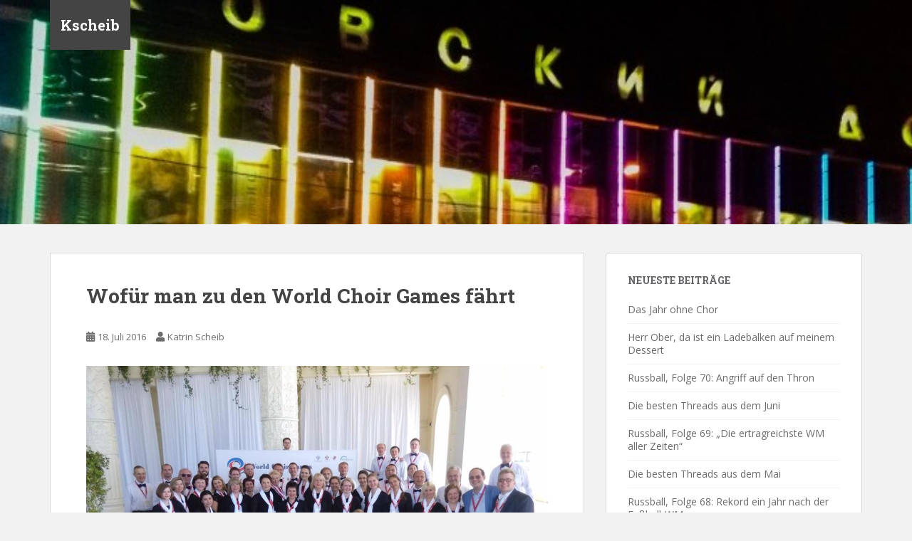

--- FILE ---
content_type: text/html; charset=UTF-8
request_url: http://kscheib.de/wofuer-man-zu-den-world-choir-games-faehrt/
body_size: 20001
content:
<!doctype html>
	<!--[if !IE]>
	<html class="no-js non-ie" lang="de-DE" xmlns:og="http://ogp.me/ns#" xmlns:fb="http://ogp.me/ns/fb#"> <![endif]-->
	<!--[if IE 7 ]>
	<html class="no-js ie7" lang="de-DE" xmlns:og="http://ogp.me/ns#" xmlns:fb="http://ogp.me/ns/fb#"> <![endif]-->
	<!--[if IE 8 ]>
	<html class="no-js ie8" lang="de-DE" xmlns:og="http://ogp.me/ns#" xmlns:fb="http://ogp.me/ns/fb#"> <![endif]-->
	<!--[if IE 9 ]>
	<html class="no-js ie9" lang="de-DE" xmlns:og="http://ogp.me/ns#" xmlns:fb="http://ogp.me/ns/fb#"> <![endif]-->
	<!--[if gt IE 9]><!-->
<html class="no-js" lang="de-DE" xmlns:og="http://ogp.me/ns#" xmlns:fb="http://ogp.me/ns/fb#"> <!--<![endif]-->
<head>
<meta charset="UTF-8">
<meta http-equiv="X-UA-Compatible" content="IE=edge,chrome=1">
<meta name="viewport" content="width=device-width, initial-scale=1">
<link rel="profile" href="http://gmpg.org/xfn/11">
<link rel="pingback" href="http://kscheib.de/xmlrpc.php">

<!-- favicon -->


<!--[if IE]><![endif]-->


<script type="text/javascript">
var TB_pluginPath = 'http://kscheib.de/wp-content/plugins/tweet-blender', TB_C_pluginPath = 'http://kscheib.de/wp-content/plugins/tweet-blender-charts';
var TB_config = {
'widget_show_photos':false,
'widget_show_source':false,
'widget_show_header':false,
'general_link_screen_names':true,
'general_link_hash_tags':true,
'general_link_urls':true,
'widget_check_sources':false,
'widget_show_user':false,
'general_timestamp_format':false,
'general_seo_tweets_googleoff':false,
'general_seo_footer_googleoff':false,
'widget_show_reply_link':false,
'widget_show_follow_link':false,
'archive_show_user':false,
'archive_show_photos':false,
'archive_show_source':false,
'archive_tweets_num':'10',
'archive_is_disabled':false,
'archive_show_reply_link':false,
'archive_show_follow_link':false,
'archive_auto_page':true,
'archive_keep_tweets':'0',
'advanced_reroute_on':false,
'advanced_show_limit_msg':false,
'advanced_disable_cache':false,
'advanced_reroute_type':false,
'advanced_no_search_api':false,
'filter_lang':' ',
'filter_hide_mentions':false,
'filter_hide_replies':false,
'filter_location_name':false,
'filter_location_dist':false,
'filter_location_dist_units':false,
'filter_bad_strings':false,
'filter_limit_per_source':false,
'filter_limit_per_source_time':'0',
'filter_hide_same_text':true,
'filter_hide_not_replies':false,
'widget_show_refresh':false,
'archive_show_source_selector':false,
'filter_hide_retweets':false,
'rate_limit_data':'Array',
'default_view_more_url':'http://kscheib.de/tweets-archive/',
'ajax_url':'http://kscheib.de/wp-admin/admin-ajax.php'
}</script>

	<!-- This site is optimized with the Yoast SEO plugin v15.5 - https://yoast.com/wordpress/plugins/seo/ -->
	<title>Wofür man zu den World Choir Games fährt - Kscheib</title>
	<meta name="description" content="Warum fährt man zu den World Choir Games? Nicht unbedingt für den Wettbewerb der Chöre aus aller Welt, sondern eher für diese Momente." />
	<meta name="robots" content="index, follow, max-snippet:-1, max-image-preview:large, max-video-preview:-1" />
	<link rel="canonical" href="http://kscheib.de/wofuer-man-zu-den-world-choir-games-faehrt/" />
	<meta name="twitter:label1" content="Verfasst von">
	<meta name="twitter:data1" content="Katrin Scheib">
	<meta name="twitter:label2" content="Geschätzte Lesezeit">
	<meta name="twitter:data2" content="2 Minuten">
	<script type="application/ld+json" class="yoast-schema-graph">{"@context":"https://schema.org","@graph":[{"@type":"WebSite","@id":"http://kscheib.de/#website","url":"http://kscheib.de/","name":"Kscheib","description":"Das Blog von Katrin Scheib","potentialAction":[{"@type":"SearchAction","target":"http://kscheib.de/?s={search_term_string}","query-input":"required name=search_term_string"}],"inLanguage":"de-DE"},{"@type":"ImageObject","@id":"http://kscheib.de/wofuer-man-zu-den-world-choir-games-faehrt/#primaryimage","inLanguage":"de-DE","url":"http://kscheib.de/wp-content/uploads/2016/07/Sochi-Chorolympiade-2016.jpg","width":960,"height":710},{"@type":"WebPage","@id":"http://kscheib.de/wofuer-man-zu-den-world-choir-games-faehrt/#webpage","url":"http://kscheib.de/wofuer-man-zu-den-world-choir-games-faehrt/","name":"Wof\u00fcr man zu den World Choir Games f\u00e4hrt - Kscheib","isPartOf":{"@id":"http://kscheib.de/#website"},"primaryImageOfPage":{"@id":"http://kscheib.de/wofuer-man-zu-den-world-choir-games-faehrt/#primaryimage"},"datePublished":"2016-07-18T14:11:24+00:00","dateModified":"2016-07-18T17:08:31+00:00","author":{"@id":"http://kscheib.de/#/schema/person/dc79d34aa85858ae2c7f69dc8675cded"},"description":"Warum f\u00e4hrt man zu den World Choir Games? Nicht unbedingt f\u00fcr den Wettbewerb der Ch\u00f6re aus aller Welt, sondern eher f\u00fcr diese Momente.","inLanguage":"de-DE","potentialAction":[{"@type":"ReadAction","target":["http://kscheib.de/wofuer-man-zu-den-world-choir-games-faehrt/"]}]},{"@type":"Person","@id":"http://kscheib.de/#/schema/person/dc79d34aa85858ae2c7f69dc8675cded","name":"Katrin Scheib","image":{"@type":"ImageObject","@id":"http://kscheib.de/#personlogo","inLanguage":"de-DE","url":"http://2.gravatar.com/avatar/8428cd02f125a638410acedef87ddfe6?s=96&d=mm&r=g","caption":"Katrin Scheib"},"sameAs":["http://www.kscheib.de","https://twitter.com/kscheib"]}]}</script>
	<!-- / Yoast SEO plugin. -->


<link rel='dns-prefetch' href='//secure.gravatar.com' />
<link rel='dns-prefetch' href='//fonts.googleapis.com' />
<link rel='dns-prefetch' href='//s.w.org' />
<link rel='dns-prefetch' href='//v0.wordpress.com' />
<link rel="alternate" type="application/rss+xml" title="Kscheib &raquo; Feed" href="http://kscheib.de/feed/" />
<link rel="alternate" type="application/rss+xml" title="Kscheib &raquo; Kommentar-Feed" href="http://kscheib.de/comments/feed/" />
<link rel="alternate" type="application/rss+xml" title="Kscheib &raquo; Wofür man zu den World Choir Games fährt Kommentar-Feed" href="http://kscheib.de/wofuer-man-zu-den-world-choir-games-faehrt/feed/" />
		<script type="text/javascript">
			window._wpemojiSettings = {"baseUrl":"https:\/\/s.w.org\/images\/core\/emoji\/13.0.1\/72x72\/","ext":".png","svgUrl":"https:\/\/s.w.org\/images\/core\/emoji\/13.0.1\/svg\/","svgExt":".svg","source":{"concatemoji":"http:\/\/kscheib.de\/wp-includes\/js\/wp-emoji-release.min.js?ver=5.6.13"}};
			!function(e,a,t){var n,r,o,i=a.createElement("canvas"),p=i.getContext&&i.getContext("2d");function s(e,t){var a=String.fromCharCode;p.clearRect(0,0,i.width,i.height),p.fillText(a.apply(this,e),0,0);e=i.toDataURL();return p.clearRect(0,0,i.width,i.height),p.fillText(a.apply(this,t),0,0),e===i.toDataURL()}function c(e){var t=a.createElement("script");t.src=e,t.defer=t.type="text/javascript",a.getElementsByTagName("head")[0].appendChild(t)}for(o=Array("flag","emoji"),t.supports={everything:!0,everythingExceptFlag:!0},r=0;r<o.length;r++)t.supports[o[r]]=function(e){if(!p||!p.fillText)return!1;switch(p.textBaseline="top",p.font="600 32px Arial",e){case"flag":return s([127987,65039,8205,9895,65039],[127987,65039,8203,9895,65039])?!1:!s([55356,56826,55356,56819],[55356,56826,8203,55356,56819])&&!s([55356,57332,56128,56423,56128,56418,56128,56421,56128,56430,56128,56423,56128,56447],[55356,57332,8203,56128,56423,8203,56128,56418,8203,56128,56421,8203,56128,56430,8203,56128,56423,8203,56128,56447]);case"emoji":return!s([55357,56424,8205,55356,57212],[55357,56424,8203,55356,57212])}return!1}(o[r]),t.supports.everything=t.supports.everything&&t.supports[o[r]],"flag"!==o[r]&&(t.supports.everythingExceptFlag=t.supports.everythingExceptFlag&&t.supports[o[r]]);t.supports.everythingExceptFlag=t.supports.everythingExceptFlag&&!t.supports.flag,t.DOMReady=!1,t.readyCallback=function(){t.DOMReady=!0},t.supports.everything||(n=function(){t.readyCallback()},a.addEventListener?(a.addEventListener("DOMContentLoaded",n,!1),e.addEventListener("load",n,!1)):(e.attachEvent("onload",n),a.attachEvent("onreadystatechange",function(){"complete"===a.readyState&&t.readyCallback()})),(n=t.source||{}).concatemoji?c(n.concatemoji):n.wpemoji&&n.twemoji&&(c(n.twemoji),c(n.wpemoji)))}(window,document,window._wpemojiSettings);
		</script>
		<style type="text/css">
img.wp-smiley,
img.emoji {
	display: inline !important;
	border: none !important;
	box-shadow: none !important;
	height: 1em !important;
	width: 1em !important;
	margin: 0 .07em !important;
	vertical-align: -0.1em !important;
	background: none !important;
	padding: 0 !important;
}
</style>
	<link rel='stylesheet' id='wp-block-library-css'  href='http://kscheib.de/wp-includes/css/dist/block-library/style.min.css?ver=5.6.13' type='text/css' media='all' />
<style id='wp-block-library-inline-css' type='text/css'>
.has-text-align-justify{text-align:justify;}
</style>
<link rel='stylesheet' id='collapseomatic-css-css'  href='http://kscheib.de/wp-content/plugins/jquery-collapse-o-matic/light_style.css?ver=1.6' type='text/css' media='all' />
<link rel='stylesheet' id='uaf_client_css-css'  href='http://kscheib.de/wp-content/uploads/useanyfont/uaf.css?ver=1606560198' type='text/css' media='all' />
<link rel='stylesheet' id='yop-public-css'  href='http://kscheib.de/wp-content/plugins/yop-poll/public/assets/css/yop-poll-public-6.2.3.css?ver=5.6.13' type='text/css' media='all' />
<link rel='stylesheet' id='sparkling-bootstrap-css'  href='http://kscheib.de/wp-content/themes/sparkling/assets/css/bootstrap.min.css?ver=5.6.13' type='text/css' media='all' />
<link rel='stylesheet' id='sparkling-icons-css'  href='http://kscheib.de/wp-content/themes/sparkling/assets/css/fontawesome-all.min.css?ver=5.1.1.' type='text/css' media='all' />
<link rel='stylesheet' id='sparkling-fonts-css'  href='//fonts.googleapis.com/css?family=Open+Sans%3A400italic%2C400%2C600%2C700%7CRoboto+Slab%3A400%2C300%2C700&#038;ver=5.6.13' type='text/css' media='all' />
<link rel='stylesheet' id='sparkling-style-css'  href='http://kscheib.de/wp-content/themes/sparkling-child/style.css?ver=2.4.2' type='text/css' media='all' />
<link rel='stylesheet' id='wp_basis_parent_style-css'  href='http://kscheib.de/wp-content/themes/sparkling/style.css?ver=20150219' type='text/css' media='screen' />
<link rel='stylesheet' id='wp_basis_child_style-css'  href='http://kscheib.de/wp-content/themes/sparkling-child/style.css?ver=20150219' type='text/css' media='all' />
<link rel='stylesheet' id='social-logos-css'  href='http://kscheib.de/wp-content/plugins/jetpack/_inc/social-logos/social-logos.min.css?ver=9.2.1' type='text/css' media='all' />
<link rel='stylesheet' id='jetpack_css-css'  href='http://kscheib.de/wp-content/plugins/jetpack/css/jetpack.css?ver=9.2.1' type='text/css' media='all' />
<link rel='stylesheet' id='tb-css-css'  href='http://kscheib.de/wp-content/plugins/tweet-blender/css/tweets.css?ver=5.6.13' type='text/css' media='all' />
<script type='text/javascript' src='http://kscheib.de/wp-includes/js/jquery/jquery.min.js?ver=3.5.1' id='jquery-core-js'></script>
<script type='text/javascript' src='http://kscheib.de/wp-includes/js/jquery/jquery-migrate.min.js?ver=3.3.2' id='jquery-migrate-js'></script>
<script type='text/javascript' id='yop-public-js-extra'>
/* <![CDATA[ */
var objectL10n = {"yopPollParams":{"urlParams":{"ajax":"http:\/\/kscheib.de\/wp-admin\/admin-ajax.php","wpLogin":"http:\/\/kscheib.de\/wp-login.php?redirect_to=http%3A%2F%2Fkscheib.de%2Fwp-admin%2Fadmin-ajax.php%3Faction%3Dyop_poll_record_wordpress_vote"},"apiParams":{"reCaptcha":{"siteKey":""},"reCaptchaV2Invisible":{"siteKey":""},"reCaptchaV3":{"siteKey":""}},"captchaParams":{"imgPath":"http:\/\/kscheib.de\/wp-content\/plugins\/yop-poll\/public\/assets\/img\/","url":"http:\/\/kscheib.de\/wp-content\/plugins\/yop-poll\/app.php","accessibilityAlt":"Sound icon","accessibilityTitle":"Accessibility option: listen to a question and answer it!","accessibilityDescription":"Type below the <strong>answer<\/strong> to what you hear. Numbers or words:","explanation":"Click or touch the <strong>ANSWER<\/strong>","refreshAlt":"Refresh\/reload icon","refreshTitle":"Refresh\/reload: get new images and accessibility option!"},"voteParams":{"invalidPoll":"Invalid Poll","noAnswersSelected":"No answer selected","minAnswersRequired":"At least {min_answers_allowed} answer(s) required","maxAnswersRequired":"A max of {max_answers_allowed} answer(s) accepted","noAnswerForOther":"No other answer entered","noValueForCustomField":"{custom_field_name} is required","consentNotChecked":"You must agree to our terms and conditions","noCaptchaSelected":"Captcha is required","thankYou":"Thank you for your vote"},"resultsParams":{"singleVote":"vote","multipleVotes":"votes","singleAnswer":"answer","multipleAnswers":"answers"}}};
/* ]]> */
</script>
<script type='text/javascript' src='http://kscheib.de/wp-content/plugins/yop-poll/public/assets/js/yop-poll-public-6.2.3.min.js?ver=5.6.13' id='yop-public-js'></script>
<script type='text/javascript' src='http://kscheib.de/wp-content/themes/sparkling/assets/js/vendor/bootstrap.min.js?ver=5.6.13' id='sparkling-bootstrapjs-js'></script>
<script type='text/javascript' src='http://kscheib.de/wp-content/themes/sparkling/assets/js/functions.js?ver=20180503' id='sparkling-functions-js'></script>
<link rel="https://api.w.org/" href="http://kscheib.de/wp-json/" /><link rel="alternate" type="application/json" href="http://kscheib.de/wp-json/wp/v2/posts/6628" /><link rel="EditURI" type="application/rsd+xml" title="RSD" href="http://kscheib.de/xmlrpc.php?rsd" />
<link rel="wlwmanifest" type="application/wlwmanifest+xml" href="http://kscheib.de/wp-includes/wlwmanifest.xml" /> 
<meta name="generator" content="WordPress 5.6.13" />
<link rel='shortlink' href='https://wp.me/p2HXkj-1IU' />
<link rel="alternate" type="application/json+oembed" href="http://kscheib.de/wp-json/oembed/1.0/embed?url=http%3A%2F%2Fkscheib.de%2Fwofuer-man-zu-den-world-choir-games-faehrt%2F" />
<link rel="alternate" type="text/xml+oembed" href="http://kscheib.de/wp-json/oembed/1.0/embed?url=http%3A%2F%2Fkscheib.de%2Fwofuer-man-zu-den-world-choir-games-faehrt%2F&#038;format=xml" />
<!-- <meta name="NextGEN" version="3.5.0" /> -->
<style type="text/css">body, .entry-content {color:#6b6b6b}.entry-content {font-family: Open Sans;}.entry-content {font-size:14px}.entry-content {font-weight:normal}</style><link rel="pingback" href="http://kscheib.de/xmlrpc.php">		<style type="text/css">
				.navbar > .container .navbar-brand {
			color: #111111;
		}
		</style>
	
<!-- START - Open Graph and Twitter Card Tags 3.1.0 -->
 <!-- Facebook Open Graph -->
  <meta property="og:locale" content="de_DE"/>
  <meta property="og:site_name" content="Kscheib"/>
  <meta property="og:title" content="Wofür man zu den World Choir Games fährt - Kscheib"/>
  <meta property="og:url" content="http://kscheib.de/wofuer-man-zu-den-world-choir-games-faehrt/"/>
  <meta property="og:type" content="article"/>
  <meta property="og:description" content="Warum fährt man zu den World Choir Games? Nicht unbedingt für den Wettbewerb der Chöre aus aller Welt, sondern eher für diese Momente."/>
  <meta property="article:published_time" content="2016-07-18T16:11:24+02:00"/>
  <meta property="article:modified_time" content="2016-07-18T19:08:31+02:00" />
  <meta property="og:updated_time" content="2016-07-18T19:08:31+02:00" />
  <meta property="article:section" content="Allgemein"/>
 <!-- Google+ / Schema.org -->
  <meta itemprop="name" content="Wofür man zu den World Choir Games fährt - Kscheib"/>
  <meta itemprop="headline" content="Wofür man zu den World Choir Games fährt - Kscheib"/>
  <meta itemprop="description" content="Warum fährt man zu den World Choir Games? Nicht unbedingt für den Wettbewerb der Chöre aus aller Welt, sondern eher für diese Momente."/>
  <meta itemprop="datePublished" content="2016-07-18"/>
  <meta itemprop="dateModified" content="2016-07-18T19:08:31+02:00" />
  <meta itemprop="author" content="Katrin Scheib"/>
  <!--<meta itemprop="publisher" content="Kscheib"/>--> <!-- To solve: The attribute publisher.itemtype has an invalid value -->
 <!-- Twitter Cards -->
  <meta name="twitter:title" content="Wofür man zu den World Choir Games fährt - Kscheib"/>
  <meta name="twitter:url" content="http://kscheib.de/wofuer-man-zu-den-world-choir-games-faehrt/"/>
  <meta name="twitter:description" content="Warum fährt man zu den World Choir Games? Nicht unbedingt für den Wettbewerb der Chöre aus aller Welt, sondern eher für diese Momente."/>
  <meta name="twitter:card" content="summary_large_image"/>
  <meta name="twitter:creator" content="@kscheib"/>
 <!-- SEO -->
 <!-- Misc. tags -->
 <!-- is_singular | yoast_seo -->
<!-- END - Open Graph and Twitter Card Tags 3.1.0 -->
	

<link rel='stylesheet' id='yarppRelatedCss-css'  href='http://kscheib.de/wp-content/plugins/yet-another-related-posts-plugin/style/related.css?ver=5.6.13' type='text/css' media='all' />
</head>

<body class="post-template-default single single-post postid-6628 single-format-standard group-blog">
<div id="page" class="hfeed site">

	<header id="masthead" class="site-header" role="banner">
		<nav class="navbar navbar-default" role="navigation">
			<div class="container">
				<div class="row">
					<div class="site-navigation-inner col-sm-12">
		        <div class="navbar-header">
		            <button type="button" class="btn navbar-toggle" data-toggle="collapse" data-target=".navbar-ex1-collapse">
		                <span class="sr-only">Toggle navigation</span>
		                <span class="icon-bar"></span>
		                <span class="icon-bar"></span>
		                <span class="icon-bar"></span>
		            </button>

				
				
					<div id="logo">
						<span class="site-name"><a class="navbar-brand" href="http://kscheib.de/" title="Kscheib" rel="home">Kscheib</a></span>
					</div><!-- end of #logo -->

				
		        </div>
										</div>
		    </div>
		  </div>
		</nav><!-- .site-navigation -->
	</header><!-- #masthead -->

	<div id="content" class="site-content">

		<div class="top-section">
								</div>

		<div class="container main-content-area">
			<div class="row">
				<div class="main-content-inner col-sm-12 col-md-8 pull-left">

	<div id="primary" class="content-area">
		<main id="main" class="site-main" role="main">

		<article id="post-6628" class="post-6628 post type-post status-publish format-standard hentry category-allgemein tag-adler tag-chor tag-chorolympiade tag-gesang tag-hitze tag-musik tag-russland tag-schwarzes-meer tag-sommer tag-sotschi tag-wold-choir-games">
		<div class="post-inner-content">
		<header class="entry-header page-header">

			<h1 class="entry-title ">Wofür man zu den World Choir Games fährt</h1>

			<div class="entry-meta">
				<span class="posted-on"><i class="fa fa-calendar-alt"></i> <a href="http://kscheib.de/wofuer-man-zu-den-world-choir-games-faehrt/" rel="bookmark"><time class="entry-date published" datetime="2016-07-18T16:11:24+02:00">18. Juli 2016</time><time class="updated" datetime="2016-07-18T19:08:31+02:00">18. Juli 2016</time></a></span><span class="byline"> <i class="fa fa-user"></i> <span class="author vcard"><a class="url fn n" href="http://kscheib.de/author/kscheib/">Katrin Scheib</a></span></span>
								
			</div><!-- .entry-meta -->
		</header><!-- .entry-header -->

		<div class="entry-content">
			<p><a href="http://kscheib.de/wp-content/uploads/2016/07/Sochi-Chorolympiade-2016.jpg"><img data-attachment-id="6630" data-permalink="http://kscheib.de/wofuer-man-zu-den-world-choir-games-faehrt/sochi-chorolympiade-2016/" data-orig-file="http://kscheib.de/wp-content/uploads/2016/07/Sochi-Chorolympiade-2016.jpg" data-orig-size="960,710" data-comments-opened="1" data-image-meta="{&quot;aperture&quot;:&quot;0&quot;,&quot;credit&quot;:&quot;&quot;,&quot;camera&quot;:&quot;&quot;,&quot;caption&quot;:&quot;&quot;,&quot;created_timestamp&quot;:&quot;0&quot;,&quot;copyright&quot;:&quot;&quot;,&quot;focal_length&quot;:&quot;0&quot;,&quot;iso&quot;:&quot;0&quot;,&quot;shutter_speed&quot;:&quot;0&quot;,&quot;title&quot;:&quot;&quot;,&quot;orientation&quot;:&quot;0&quot;}" data-image-title="Sochi Chorolympiade 2016" data-image-description="" data-medium-file="http://kscheib.de/wp-content/uploads/2016/07/Sochi-Chorolympiade-2016-300x222.jpg" data-large-file="http://kscheib.de/wp-content/uploads/2016/07/Sochi-Chorolympiade-2016.jpg" loading="lazy" src="http://kscheib.de/wp-content/uploads/2016/07/Sochi-Chorolympiade-2016.jpg" alt="Sochi Chorolympiade 2016" width="960" height="710" class="aligncenter size-full wp-image-6630" srcset="http://kscheib.de/wp-content/uploads/2016/07/Sochi-Chorolympiade-2016.jpg 960w, http://kscheib.de/wp-content/uploads/2016/07/Sochi-Chorolympiade-2016-300x222.jpg 300w" sizes="(max-width: 960px) 100vw, 960px" /></a></p>
<p>Für den Moment, wenn das aus dem Olympischen Dorf entstandene Hotel zwar gute Zimmer hat, aber keinerlei Probenräume. Also stehst du morgens um elf barfuß auf einer Wiese auf den zehn verfügbaren Quadratmetern Schatten und singst mit Russen, Iren, Briten, Franzosen und Deutschen ein Lied aus der Ukraine. Der Dirigent hat seine Tasche an die Turnstangen gehängt, hinter ihm feinstes Bergpanorama.</p>
<p>Für den Moment in der Schlange zum Frühstück (Obst, Gemüse, Brot, Käse, Wurst, <a href="https://breadisbest.wordpress.com/2012/09/25/sweet-cheese-pancakes-sirniki/" target="_blank">Syrniki</a>, zwei Sorten <a href="https://de.wikipedia.org/wiki/Gretschnewaja_Kascha" target="_blank">Kascha</a> und, aus unklaren Gründen, Spaghetti), wenn vor dir zwei Frauen aus Teheran stehen, hinter dir eine Kinderchorhorde aus Japan und zwischen den Tischen eine Venezolanerin, deren Blütenkopfschmuck frischer aussieht als das ganze Buffet.</p>
<p>Für den Moment im Bus von Sotschi zurück nach Adler, wenn der Busfahrer bei über 30 Grad durchsagt: &#8222;Liebe Passagiere. 16 Leute sind gerade eingestiegen, nur zehn von ihnen haben bezahlt. Bitte geben Sie Ihr Geld jetzt nach vorne durch, oder ich schalte die Klimaanlage ab. Das hat letztes Mal das Problem in 20 Sekunden gelöst.&#8220;</p>
<p>Für den Moment, wenn du auf deine zehn Minuten Generalprobe in dem Saal wartest, wo gleich der Wettbewerb stattfindet. Auch hier gibt es keine Proberäume, und Schatten ohnehin nur an den Toiletten oder neben den Müllcontainern. Aber hinterm Haus ist direkt das Hafenbecken, also: einsingen mit Blick auf Meer und Boote.</p>
<blockquote class="instagram-media" data-instgrm-captioned data-instgrm-permalink="https://www.instagram.com/p/BIAOK9Cg00Z/?utm_source=ig_embed&amp;utm_campaign=loading" data-instgrm-version="13" style=" background:#FFF; border:0; border-radius:3px; box-shadow:0 0 1px 0 rgba(0,0,0,0.5),0 1px 10px 0 rgba(0,0,0,0.15); margin: 1px; max-width:648px; min-width:326px; padding:0; width:99.375%; width:-webkit-calc(100% - 2px); width:calc(100% - 2px);">
<div style="padding:16px;"> <a href="https://www.instagram.com/p/BIAOK9Cg00Z/?utm_source=ig_embed&amp;utm_campaign=loading" style=" background:#FFFFFF; line-height:0; padding:0 0; text-align:center; text-decoration:none; width:100%;" target="_blank"> </p>
<div style=" display: flex; flex-direction: row; align-items: center;">
<div style="background-color: #F4F4F4; border-radius: 50%; flex-grow: 0; height: 40px; margin-right: 14px; width: 40px;"></div>
<div style="display: flex; flex-direction: column; flex-grow: 1; justify-content: center;">
<div style=" background-color: #F4F4F4; border-radius: 4px; flex-grow: 0; height: 14px; margin-bottom: 6px; width: 100px;"></div>
<div style=" background-color: #F4F4F4; border-radius: 4px; flex-grow: 0; height: 14px; width: 60px;"></div>
</div>
</div>
<div style="padding: 19% 0;"></div>
<div style="display:block; height:50px; margin:0 auto 12px; width:50px;"><svg width="50px" height="50px" viewBox="0 0 60 60" version="1.1" xmlns="https://www.w3.org/2000/svg" xmlns:xlink="https://www.w3.org/1999/xlink"><g stroke="none" stroke-width="1" fill="none" fill-rule="evenodd"><g transform="translate(-511.000000, -20.000000)" fill="#000000"><g><path d="M556.869,30.41 C554.814,30.41 553.148,32.076 553.148,34.131 C553.148,36.186 554.814,37.852 556.869,37.852 C558.924,37.852 560.59,36.186 560.59,34.131 C560.59,32.076 558.924,30.41 556.869,30.41 M541,60.657 C535.114,60.657 530.342,55.887 530.342,50 C530.342,44.114 535.114,39.342 541,39.342 C546.887,39.342 551.658,44.114 551.658,50 C551.658,55.887 546.887,60.657 541,60.657 M541,33.886 C532.1,33.886 524.886,41.1 524.886,50 C524.886,58.899 532.1,66.113 541,66.113 C549.9,66.113 557.115,58.899 557.115,50 C557.115,41.1 549.9,33.886 541,33.886 M565.378,62.101 C565.244,65.022 564.756,66.606 564.346,67.663 C563.803,69.06 563.154,70.057 562.106,71.106 C561.058,72.155 560.06,72.803 558.662,73.347 C557.607,73.757 556.021,74.244 553.102,74.378 C549.944,74.521 548.997,74.552 541,74.552 C533.003,74.552 532.056,74.521 528.898,74.378 C525.979,74.244 524.393,73.757 523.338,73.347 C521.94,72.803 520.942,72.155 519.894,71.106 C518.846,70.057 518.197,69.06 517.654,67.663 C517.244,66.606 516.755,65.022 516.623,62.101 C516.479,58.943 516.448,57.996 516.448,50 C516.448,42.003 516.479,41.056 516.623,37.899 C516.755,34.978 517.244,33.391 517.654,32.338 C518.197,30.938 518.846,29.942 519.894,28.894 C520.942,27.846 521.94,27.196 523.338,26.654 C524.393,26.244 525.979,25.756 528.898,25.623 C532.057,25.479 533.004,25.448 541,25.448 C548.997,25.448 549.943,25.479 553.102,25.623 C556.021,25.756 557.607,26.244 558.662,26.654 C560.06,27.196 561.058,27.846 562.106,28.894 C563.154,29.942 563.803,30.938 564.346,32.338 C564.756,33.391 565.244,34.978 565.378,37.899 C565.522,41.056 565.552,42.003 565.552,50 C565.552,57.996 565.522,58.943 565.378,62.101 M570.82,37.631 C570.674,34.438 570.167,32.258 569.425,30.349 C568.659,28.377 567.633,26.702 565.965,25.035 C564.297,23.368 562.623,22.342 560.652,21.575 C558.743,20.834 556.562,20.326 553.369,20.18 C550.169,20.033 549.148,20 541,20 C532.853,20 531.831,20.033 528.631,20.18 C525.438,20.326 523.257,20.834 521.349,21.575 C519.376,22.342 517.703,23.368 516.035,25.035 C514.368,26.702 513.342,28.377 512.574,30.349 C511.834,32.258 511.326,34.438 511.181,37.631 C511.035,40.831 511,41.851 511,50 C511,58.147 511.035,59.17 511.181,62.369 C511.326,65.562 511.834,67.743 512.574,69.651 C513.342,71.625 514.368,73.296 516.035,74.965 C517.703,76.634 519.376,77.658 521.349,78.425 C523.257,79.167 525.438,79.673 528.631,79.82 C531.831,79.965 532.853,80.001 541,80.001 C549.148,80.001 550.169,79.965 553.369,79.82 C556.562,79.673 558.743,79.167 560.652,78.425 C562.623,77.658 564.297,76.634 565.965,74.965 C567.633,73.296 568.659,71.625 569.425,69.651 C570.167,67.743 570.674,65.562 570.82,62.369 C570.966,59.17 571,58.147 571,50 C571,41.851 570.966,40.831 570.82,37.631"></path></g></g></g></svg></div>
<div style="padding-top: 8px;">
<div style=" color:#3897f0; font-family:Arial,sans-serif; font-size:14px; font-style:normal; font-weight:550; line-height:18px;"> View this post on Instagram</div>
</div>
<div style="padding: 12.5% 0;"></div>
<div style="display: flex; flex-direction: row; margin-bottom: 14px; align-items: center;">
<div>
<div style="background-color: #F4F4F4; border-radius: 50%; height: 12.5px; width: 12.5px; transform: translateX(0px) translateY(7px);"></div>
<div style="background-color: #F4F4F4; height: 12.5px; transform: rotate(-45deg) translateX(3px) translateY(1px); width: 12.5px; flex-grow: 0; margin-right: 14px; margin-left: 2px;"></div>
<div style="background-color: #F4F4F4; border-radius: 50%; height: 12.5px; width: 12.5px; transform: translateX(9px) translateY(-18px);"></div>
</div>
<div style="margin-left: 8px;">
<div style=" background-color: #F4F4F4; border-radius: 50%; flex-grow: 0; height: 20px; width: 20px;"></div>
<div style=" width: 0; height: 0; border-top: 2px solid transparent; border-left: 6px solid #f4f4f4; border-bottom: 2px solid transparent; transform: translateX(16px) translateY(-4px) rotate(30deg)"></div>
</div>
<div style="margin-left: auto;">
<div style=" width: 0px; border-top: 8px solid #F4F4F4; border-right: 8px solid transparent; transform: translateY(16px);"></div>
<div style=" background-color: #F4F4F4; flex-grow: 0; height: 12px; width: 16px; transform: translateY(-4px);"></div>
<div style=" width: 0; height: 0; border-top: 8px solid #F4F4F4; border-left: 8px solid transparent; transform: translateY(-4px) translateX(8px);"></div>
</div>
</div>
<div style="display: flex; flex-direction: column; flex-grow: 1; justify-content: center; margin-bottom: 24px;">
<div style=" background-color: #F4F4F4; border-radius: 4px; flex-grow: 0; height: 14px; margin-bottom: 6px; width: 224px;"></div>
<div style=" background-color: #F4F4F4; border-radius: 4px; flex-grow: 0; height: 14px; width: 144px;"></div>
</div>
<p></a></p>
<p style=" color:#c9c8cd; font-family:Arial,sans-serif; font-size:14px; line-height:17px; margin-bottom:0; margin-top:8px; overflow:hidden; padding:8px 0 7px; text-align:center; text-overflow:ellipsis; white-space:nowrap;"><a href="https://www.instagram.com/p/BIAOK9Cg00Z/?utm_source=ig_embed&amp;utm_campaign=loading" style=" color:#c9c8cd; font-family:Arial,sans-serif; font-size:14px; font-style:normal; font-weight:normal; line-height:17px; text-decoration:none;" target="_blank">A post shared by Katrin Scheib (@katrinscheib)</a></p>
</div>
</blockquote>
<p><script async src="//platform.instagram.com/en_US/embeds.js"></script></p>
<p>Für den Moment, wenn du abends im Dunkeln am Ufer des Schwarzen Meeres sitzt, rüberguckst Richtung Türkei und die nächsten zwei Sänger, die an den Strand kommen, sind aus Köln. Komplexe, vielschichtige Heimatgefühle. Neue, alte, beide.</p>
<p>Für den Moment, wenn die Sprecherin eines chinesischen Kinderchores &#8222;ein japanisches Lied über den fleißigen Sommer einer Ameise&#8220; ansagt, gefolgt von der Anordnung: &#8222;Enjoy!&#8220; Wenn der Chor aus Nischni Nowgorod so unglaublich aufeinander eingespielt ist, dass er auch dann im Takt bleibt, wenn alle Frauen der Dirigentin den Rücken zudrehen. Und wenn du überlegst, ob man das nicht eigentlich immer so machen könnte wie dieser Chor in den pink-blau-lila Kleidern, die ihr Lied einfach damit beenden, dass sie das Wort &#8222;всё&#8220; (&#8222;alles&#8220;, oder hier besser: &#8222;das war&#8217;s&#8220;) singen und die Arme hochreißen. Immerhin weiß dann jeder, wann er klatschen soll.</p>
<p>Für den Moment, wenn das örtliche Fernsehen noch ein paar Schnittbilder fürs Abendprogramm braucht, über die hinweg sich die Moderatorin mit ihrem Kollegen über die <a href="http://www.interkultur.com/de/events/world-choir-games/sotschi-2016/" target="_blank">Chorolympiade</a> unterhalten kann. Schön, dass wir nicht umsonst an unserem extra sanften Pianissimo-Einstieg geübt haben!</p>
<p><span class="embed-youtube" style="text-align:center; display: block;"><iframe class='youtube-player' width='648' height='365' src='https://www.youtube.com/embed/UOZcetzaxTQ?version=3&#038;rel=1&#038;showsearch=0&#038;showinfo=1&#038;iv_load_policy=1&#038;fs=1&#038;hl=de-DE&#038;autohide=2&#038;wmode=transparent' allowfullscreen='true' style='border:0;' sandbox='allow-scripts allow-same-origin allow-popups allow-presentation'></iframe></span></p>
<p>Für den Moment, wenn ein holländischer, ein chinesischer und zwei russische Chöre gemeinsam ein &#8222;Freundschaftskonzert&#8220; zu bestreiten haben. Mitten in einem Vergnügungspark. Mit nur vier Mikrofonen. Ach so, und in der Einflugschneise zum Flughafen von Sochi, was ja nur eines der populärsten Urlaubsziele in Russland ist. Ist es ein Vogel? Ist es ein Flugzeug? Es ist immer ein Flugzeug.</p>
<p>Für den Moment, wenn wir uns am letzten Abend auf dem Spielplatz zwischen zwei Hotelblocks treffen, auf Bänken, auf dem Boden, auf dem Klettergerüst. Irgendwer fängt an, andere fallen ein, es wird schnell vielstimmig und gerne auch laut. Nicht in allen Rucksäcken ist Bier, in einem ist auch eine Geige.  Bei den russischen Liedern geht es um Freundschaft und Apfelblüten, um Abschied und ums Feiern. Uns Nichtrussen fällt, querbeet, &#8222;Auf einem Baum ein Kuckuck&#8220; ein, &#8222;Guide me, oh thou great redeemer&#8220; und &#8222;Goodnight Irene&#8220;. Mitternacht ist vorbei und es sind immer noch 26 Grad. Am nächsten Morgen werden wir erfahren, wie wir abgeschnitten haben.</p>
<div class="sharedaddy sd-sharing-enabled"><div class="robots-nocontent sd-block sd-social sd-social-icon-text sd-sharing"><h3 class="sd-title">Teilen mit:</h3><div class="sd-content"><ul><li class="share-facebook"><a rel="nofollow noopener noreferrer" data-shared="sharing-facebook-6628" class="share-facebook sd-button share-icon" href="http://kscheib.de/wofuer-man-zu-den-world-choir-games-faehrt/?share=facebook" target="_blank" title="Klick, um auf Facebook zu teilen"><span>Facebook</span></a></li><li class="share-twitter"><a rel="nofollow noopener noreferrer" data-shared="sharing-twitter-6628" class="share-twitter sd-button share-icon" href="http://kscheib.de/wofuer-man-zu-den-world-choir-games-faehrt/?share=twitter" target="_blank" title="Klick, um über Twitter zu teilen"><span>Twitter</span></a></li><li class="share-pinterest"><a rel="nofollow noopener noreferrer" data-shared="sharing-pinterest-6628" class="share-pinterest sd-button share-icon" href="http://kscheib.de/wofuer-man-zu-den-world-choir-games-faehrt/?share=pinterest" target="_blank" title="Klick, um auf Pinterest zu teilen"><span>Pinterest</span></a></li><li class="share-end"></li></ul></div></div></div><div class='yarpp-related'>
<h3>Related posts:</h3><ol>
<li><a href="http://kscheib.de/konzertkleidung-schwarz/" rel="bookmark" title="It&#8217;s complicated">It&#8217;s complicated </a></li>
<li><a href="http://kscheib.de/die-liebe-und-lake-wobegon/" rel="bookmark" title="Die Liebe und Lake Wobegon">Die Liebe und Lake Wobegon </a></li>
<li><a href="http://kscheib.de/trauer/" rel="bookmark" title="Trauer">Trauer </a></li>
<li><a href="http://kscheib.de/mein-chor-mein-moskau-meine-katakomben/" rel="bookmark" title="Mein Chor, mein Moskau, meine Katakomben">Mein Chor, mein Moskau, meine Katakomben </a></li>
</ol>
</div>
					</div><!-- .entry-content -->

		<footer class="entry-meta">

					  <!-- tags -->
		  <div class="tagcloud">

				<a href="http://kscheib.de/tag/adler/">Adler</a> <a href="http://kscheib.de/tag/chor/">Chor</a> <a href="http://kscheib.de/tag/chorolympiade/">Chorolympiade</a> <a href="http://kscheib.de/tag/gesang/">Gesang</a> <a href="http://kscheib.de/tag/hitze/">Hitze</a> <a href="http://kscheib.de/tag/musik/">Musik</a> <a href="http://kscheib.de/tag/russland/">Russland</a> <a href="http://kscheib.de/tag/schwarzes-meer/">Schwarzes Meer</a> <a href="http://kscheib.de/tag/sommer/">Sommer</a> <a href="http://kscheib.de/tag/sotschi/">Sotschi</a> <a href="http://kscheib.de/tag/wold-choir-games/">Wold Choir Games</a> 
		  </div>
		  <!-- end tags -->
			
		</footer><!-- .entry-meta -->
	</div>

	
</article><!-- #post-## -->

<div id="comments" class="comments-area">

			<h2 class="comments-title">
			Ein Gedanke zu &#8222;Wofür man zu den World Choir Games fährt&#8220;		</h2>

		
		<ol class="comment-list">
					<li id="comment-129163" class="pingback even thread-even depth-1">
			<div class="comment-body">
				Pingback: <a href='http://kscheib.de/russball-folge-26-moskau-kasan-sotschi/' rel='external nofollow ugc' class='url'>Russball, Folge 26: Über Moskau, Kasan und Sotschi</a> 			</div>
		</li><!-- #comment-## -->
		</ol><!-- .comment-list -->

			<div id="respond" class="comment-respond">
		<h3 id="reply-title" class="comment-reply-title">Schreibe einen Kommentar <small><a rel="nofollow" id="cancel-comment-reply-link" href="/wofuer-man-zu-den-world-choir-games-faehrt/#respond" style="display:none;">Antworten abbrechen</a></small></h3><form action="http://kscheib.de/wp-comments-post.php" method="post" id="commentform" class="comment-form" novalidate><p class="comment-notes"><span id="email-notes">Deine E-Mail-Adresse wird nicht veröffentlicht.</span> Erforderliche Felder sind mit <span class="required">*</span> markiert</p><p class="comment-form-comment"><label for="comment">Kommentar</label> <textarea autocomplete="new-password"  id="i73d685644"  name="i73d685644"   cols="45" rows="8" maxlength="65525" required="required"></textarea><textarea id="comment" aria-hidden="true" name="comment" autocomplete="new-password" style="padding:0 !important;clip:rect(1px, 1px, 1px, 1px) !important;position:absolute !important;white-space:nowrap !important;height:1px !important;width:1px !important;overflow:hidden !important;" tabindex="-1"></textarea><script data-noptimize type="text/javascript">document.getElementById("comment").setAttribute( "id", "a81b6e2b4d3b96a324d140ced5970b11" );document.getElementById("i73d685644").setAttribute( "id", "comment" );</script></p><p class="comment-form-author"><label for="author">Name <span class="required">*</span></label> <input id="author" name="author" type="text" value="" size="30" maxlength="245" required='required' /></p>
<p class="comment-form-email"><label for="email">E-Mail <span class="required">*</span></label> <input id="email" name="email" type="email" value="" size="30" maxlength="100" aria-describedby="email-notes" required='required' /></p>
<p class="comment-form-url"><label for="url">Website</label> <input id="url" name="url" type="url" value="" size="30" maxlength="200" /></p>
<p class="comment-form-cookies-consent"><input id="wp-comment-cookies-consent" name="wp-comment-cookies-consent" type="checkbox" value="yes" /> <label for="wp-comment-cookies-consent">Meinen Namen, meine E-Mail-Adresse und meine Website in diesem Browser für die nächste Kommentierung speichern.</label></p>
<p class="comment-subscription-form"><input type="checkbox" name="subscribe_comments" id="subscribe_comments" value="subscribe" style="width: auto; -moz-appearance: checkbox; -webkit-appearance: checkbox;" /> <label class="subscribe-label" id="subscribe-label" for="subscribe_comments">Benachrichtige mich über nachfolgende Kommentare via E-Mail.</label></p><p class="comment-subscription-form"><input type="checkbox" name="subscribe_blog" id="subscribe_blog" value="subscribe" style="width: auto; -moz-appearance: checkbox; -webkit-appearance: checkbox;" /> <label class="subscribe-label" id="subscribe-blog-label" for="subscribe_blog">Benachrichtige mich über neue Beiträge via E-Mail.</label></p><p class="form-submit"><input name="submit" type="submit" id="submit" class="submit" value="Kommentar abschicken" /> <input type='hidden' name='comment_post_ID' value='6628' id='comment_post_ID' />
<input type='hidden' name='comment_parent' id='comment_parent' value='0' />
</p></form>	</div><!-- #respond -->
	
</div><!-- #comments -->

	<nav class="navigation post-navigation" role="navigation" aria-label="Beiträge">
		<h2 class="screen-reader-text">Beitrags-Navigation</h2>
		<div class="nav-links"><div class="nav-previous"><a href="http://kscheib.de/putin-der-woche-xxxvi/" rel="prev"><i class="fa fa-chevron-left"></i> <span class="post-title">Putin der Woche XXXVI</span></a></div><div class="nav-next"><a href="http://kscheib.de/putin-der-woche-xxxvii/" rel="next"><span class="post-title">Putin der Woche XXXVII <i class="fa fa-chevron-right"></i></span></a></div></div>
	</nav>
		</main><!-- #main -->
	</div><!-- #primary -->

</div><!-- close .main-content-inner -->
<div id="secondary" class="widget-area col-sm-12 col-md-4" role="complementary">
	<div class="well">
				
		<aside id="recent-posts-3" class="widget widget_recent_entries">
		<h3 class="widget-title">Neueste Beiträge</h3>
		<ul>
											<li>
					<a href="http://kscheib.de/das-jahr-ohne-chor/">Das Jahr ohne Chor</a>
									</li>
											<li>
					<a href="http://kscheib.de/white-rabbit-herr-ober-da-ist-ein-ladebalken-auf-meinem-dessert/">Herr Ober, da ist ein Ladebalken auf meinem Dessert</a>
									</li>
											<li>
					<a href="http://kscheib.de/russball-spartak-dynamo-schuerrle-bvb/">Russball, Folge 70: Angriff auf den Thron</a>
									</li>
											<li>
					<a href="http://kscheib.de/die-besten-threads-aus-dem-juni/">Die besten Threads aus dem Juni</a>
									</li>
											<li>
					<a href="http://kscheib.de/russball-folge-69-die-ertragreichste-wm-aller-zeiten/">Russball, Folge 69: &#8222;Die ertragreichste WM aller Zeiten&#8220;</a>
									</li>
											<li>
					<a href="http://kscheib.de/die-besten-threads-aus-dem-mai/">Die besten Threads aus dem Mai</a>
									</li>
											<li>
					<a href="http://kscheib.de/russball-folge-68_rekord-fussball-wm-russland/">Russball, Folge 68: Rekord ein Jahr nach der Fußball-WM</a>
									</li>
					</ul>

		</aside><aside id="twitter_timeline-2" class="widget widget_twitter_timeline"><h3 class="widget-title">Folge mir auf Twitter</h3><a class="twitter-timeline" data-width="235" data-height="400" data-theme="light" data-border-color="#e8e8e8" data-lang="DE" data-partner="jetpack" data-widget-id="421660149917306880" href="https://twitter.com/421660149917306880">Meine Tweets</a></aside><aside id="linkcat-2" class="widget widget_links"><h3 class="widget-title">Blogroll</h3>
	<ul class='xoxo blogroll'>
<li><a href="http://blog.franziskript.de/" target="_blank">Franziskript</a></li>
<li><a href="http://www.kakakiri.de/">Kakakiri</a></li>
<li><a href="http://www.krautsource.info/" target="_blank">Krautsource</a></li>
<li><a href="http://ulrikeklode.de/" target="_blank">Serienkram</a></li>
<li><a href="http://www.flickr.com/photos/shootingstraight" target="_blank">Shooting Straight</a></li>
<li><a href="http://www.vorspeisenplatte.de/speisen/" target="_blank">Vorspeisenplatte</a></li>
<li><a href="http://silkestuck.wordpress.com/">Wohlgemutskovo</a></li>

	</ul>
</aside>
<aside id="tag_cloud-2" class="widget widget_tag_cloud"><h3 class="widget-title">Schlagwörter</h3><div class="tagcloud"><a href="http://kscheib.de/tag/alltag/" class="tag-cloud-link tag-link-142 tag-link-position-1" style="font-size: 15.984375pt;" aria-label="Alltag (90 Einträge)">Alltag</a>
<a href="http://kscheib.de/tag/architektur/" class="tag-cloud-link tag-link-1099 tag-link-position-2" style="font-size: 10.1875pt;" aria-label="Architektur (26 Einträge)">Architektur</a>
<a href="http://kscheib.de/tag/bucher/" class="tag-cloud-link tag-link-94 tag-link-position-3" style="font-size: 10.40625pt;" aria-label="Bücher (27 Einträge)">Bücher</a>
<a href="http://kscheib.de/tag/china/" class="tag-cloud-link tag-link-3 tag-link-position-4" style="font-size: 12.921875pt;" aria-label="China (47 Einträge)">China</a>
<a href="http://kscheib.de/tag/chor/" class="tag-cloud-link tag-link-19 tag-link-position-5" style="font-size: 8.984375pt;" aria-label="Chor (20 Einträge)">Chor</a>
<a href="http://kscheib.de/tag/deutschland/" class="tag-cloud-link tag-link-106 tag-link-position-6" style="font-size: 11.28125pt;" aria-label="Deutschland (33 Einträge)">Deutschland</a>
<a href="http://kscheib.de/tag/england/" class="tag-cloud-link tag-link-1163 tag-link-position-7" style="font-size: 8pt;" aria-label="England (16 Einträge)">England</a>
<a href="http://kscheib.de/tag/essen/" class="tag-cloud-link tag-link-594 tag-link-position-8" style="font-size: 8pt;" aria-label="Essen (16 Einträge)">Essen</a>
<a href="http://kscheib.de/tag/facebook/" class="tag-cloud-link tag-link-475 tag-link-position-9" style="font-size: 8.546875pt;" aria-label="Facebook (18 Einträge)">Facebook</a>
<a href="http://kscheib.de/tag/fifa/" class="tag-cloud-link tag-link-1632 tag-link-position-10" style="font-size: 9.96875pt;" aria-label="FIFA (25 Einträge)">FIFA</a>
<a href="http://kscheib.de/tag/fotografie/" class="tag-cloud-link tag-link-122 tag-link-position-11" style="font-size: 10.515625pt;" aria-label="Fotografie (28 Einträge)">Fotografie</a>
<a href="http://kscheib.de/tag/fusball/" class="tag-cloud-link tag-link-63 tag-link-position-12" style="font-size: 15.984375pt;" aria-label="Fußball (90 Einträge)">Fußball</a>
<a href="http://kscheib.de/tag/fussball-weltmeisterschaft/" class="tag-cloud-link tag-link-687 tag-link-position-13" style="font-size: 14.890625pt;" aria-label="Fußball-Weltmeisterschaft (72 Einträge)">Fußball-Weltmeisterschaft</a>
<a href="http://kscheib.de/tag/fussball-wm/" class="tag-cloud-link tag-link-742 tag-link-position-14" style="font-size: 14.671875pt;" aria-label="Fußball-WM (68 Einträge)">Fußball-WM</a>
<a href="http://kscheib.de/tag/geschichte/" class="tag-cloud-link tag-link-765 tag-link-position-15" style="font-size: 12.375pt;" aria-label="Geschichte (42 Einträge)">Geschichte</a>
<a href="http://kscheib.de/tag/humor/" class="tag-cloud-link tag-link-38 tag-link-position-16" style="font-size: 8pt;" aria-label="Humor (16 Einträge)">Humor</a>
<a href="http://kscheib.de/tag/instagram/" class="tag-cloud-link tag-link-569 tag-link-position-17" style="font-size: 9.421875pt;" aria-label="Instagram (22 Einträge)">Instagram</a>
<a href="http://kscheib.de/tag/internet/" class="tag-cloud-link tag-link-130 tag-link-position-18" style="font-size: 9.640625pt;" aria-label="Internet (23 Einträge)">Internet</a>
<a href="http://kscheib.de/tag/journalismus/" class="tag-cloud-link tag-link-36 tag-link-position-19" style="font-size: 14.125pt;" aria-label="Journalismus (60 Einträge)">Journalismus</a>
<a href="http://kscheib.de/tag/lebensmittel/" class="tag-cloud-link tag-link-779 tag-link-position-20" style="font-size: 8.546875pt;" aria-label="Lebensmittel (18 Einträge)">Lebensmittel</a>
<a href="http://kscheib.de/tag/lokomotive-moskau/" class="tag-cloud-link tag-link-1683 tag-link-position-21" style="font-size: 10.734375pt;" aria-label="Lokomotive Moskau (29 Einträge)">Lokomotive Moskau</a>
<a href="http://kscheib.de/tag/medien/" class="tag-cloud-link tag-link-35 tag-link-position-22" style="font-size: 8.765625pt;" aria-label="Medien (19 Einträge)">Medien</a>
<a href="http://kscheib.de/tag/metro/" class="tag-cloud-link tag-link-577 tag-link-position-23" style="font-size: 9.640625pt;" aria-label="Metro (23 Einträge)">Metro</a>
<a href="http://kscheib.de/tag/moskau/" class="tag-cloud-link tag-link-9 tag-link-position-24" style="font-size: 17.84375pt;" aria-label="Moskau (133 Einträge)">Moskau</a>
<a href="http://kscheib.de/tag/musik/" class="tag-cloud-link tag-link-238 tag-link-position-25" style="font-size: 12.046875pt;" aria-label="Musik (39 Einträge)">Musik</a>
<a href="http://kscheib.de/tag/personenkult/" class="tag-cloud-link tag-link-830 tag-link-position-26" style="font-size: 12.484375pt;" aria-label="Personenkult (43 Einträge)">Personenkult</a>
<a href="http://kscheib.de/tag/premjer-liga/" class="tag-cloud-link tag-link-1778 tag-link-position-27" style="font-size: 8.984375pt;" aria-label="Premjer-Liga (20 Einträge)">Premjer-Liga</a>
<a href="http://kscheib.de/tag/putin-der-woche/" class="tag-cloud-link tag-link-879 tag-link-position-28" style="font-size: 14.015625pt;" aria-label="Putin der Woche (59 Einträge)">Putin der Woche</a>
<a href="http://kscheib.de/tag/russball/" class="tag-cloud-link tag-link-1678 tag-link-position-29" style="font-size: 14.34375pt;" aria-label="Russball (64 Einträge)">Russball</a>
<a href="http://kscheib.de/tag/russisch/" class="tag-cloud-link tag-link-507 tag-link-position-30" style="font-size: 9.859375pt;" aria-label="Russisch (24 Einträge)">Russisch</a>
<a href="http://kscheib.de/tag/russland/" class="tag-cloud-link tag-link-294 tag-link-position-31" style="font-size: 22pt;" aria-label="Russland (326 Einträge)">Russland</a>
<a href="http://kscheib.de/tag/sanktionen/" class="tag-cloud-link tag-link-778 tag-link-position-32" style="font-size: 8pt;" aria-label="Sanktionen (16 Einträge)">Sanktionen</a>
<a href="http://kscheib.de/tag/social-media/" class="tag-cloud-link tag-link-15 tag-link-position-33" style="font-size: 13.359375pt;" aria-label="Social media (52 Einträge)">Social media</a>
<a href="http://kscheib.de/tag/sotschi/" class="tag-cloud-link tag-link-1529 tag-link-position-34" style="font-size: 8.984375pt;" aria-label="Sotschi (20 Einträge)">Sotschi</a>
<a href="http://kscheib.de/tag/sowjetunion/" class="tag-cloud-link tag-link-488 tag-link-position-35" style="font-size: 11.828125pt;" aria-label="Sowjetunion (37 Einträge)">Sowjetunion</a>
<a href="http://kscheib.de/tag/spartak-moskau/" class="tag-cloud-link tag-link-1738 tag-link-position-36" style="font-size: 9.859375pt;" aria-label="Spartak Moskau (24 Einträge)">Spartak Moskau</a>
<a href="http://kscheib.de/tag/sprache/" class="tag-cloud-link tag-link-211 tag-link-position-37" style="font-size: 12.59375pt;" aria-label="Sprache (44 Einträge)">Sprache</a>
<a href="http://kscheib.de/tag/st-petersburg/" class="tag-cloud-link tag-link-1607 tag-link-position-38" style="font-size: 8.546875pt;" aria-label="St. Petersburg (18 Einträge)">St. Petersburg</a>
<a href="http://kscheib.de/tag/twitter/" class="tag-cloud-link tag-link-16 tag-link-position-39" style="font-size: 15.4375pt;" aria-label="Twitter (80 Einträge)">Twitter</a>
<a href="http://kscheib.de/tag/ukraine/" class="tag-cloud-link tag-link-614 tag-link-position-40" style="font-size: 11.609375pt;" aria-label="Ukraine (35 Einträge)">Ukraine</a>
<a href="http://kscheib.de/tag/usa/" class="tag-cloud-link tag-link-86 tag-link-position-41" style="font-size: 9.640625pt;" aria-label="USA (23 Einträge)">USA</a>
<a href="http://kscheib.de/tag/winter/" class="tag-cloud-link tag-link-576 tag-link-position-42" style="font-size: 8.765625pt;" aria-label="Winter (19 Einträge)">Winter</a>
<a href="http://kscheib.de/tag/witali-mutko/" class="tag-cloud-link tag-link-1709 tag-link-position-43" style="font-size: 8.328125pt;" aria-label="Witali Mutko (17 Einträge)">Witali Mutko</a>
<a href="http://kscheib.de/tag/wladimir-putin/" class="tag-cloud-link tag-link-705 tag-link-position-44" style="font-size: 14.453125pt;" aria-label="Wladimir Putin (65 Einträge)">Wladimir Putin</a>
<a href="http://kscheib.de/tag/zenit-st-petersburg/" class="tag-cloud-link tag-link-1795 tag-link-position-45" style="font-size: 10.515625pt;" aria-label="Zenit St. Petersburg (28 Einträge)">Zenit St. Petersburg</a></div>
</aside><aside id="null-instagram-feed-2" class="widget null-instagram-feed"><h3 class="widget-title">Instagram</h3>Instagram has returned invalid data.<p class="clear"><a href="//instagram.com/katrinscheib" rel="me" target="_self">Mehr Bilder hier</a></p></aside><aside id="rss_links-2" class="widget widget_rss_links"><h3 class="widget-title">Abonnieren</h3><ul><li><a target="_self" href="http://kscheib.de/feed/" title="Beiträge abonnieren">RSS - Beiträge</a></li><li><a target="_self" href="http://kscheib.de/comments/feed/" title="Kommentare abonnieren">RSS - Kommentare</a></li></ul>
</aside><aside id="nav_menu-3" class="widget widget_nav_menu"><div class="menu-russball-newsletter-container"><ul id="menu-russball-newsletter" class="menu"><li id="menu-item-8261" class="menu-item menu-item-type-post_type menu-item-object-page menu-item-8261"><a href="http://kscheib.de/russball-als-newsletter-abonnieren/">Russball als Newsletter</a></li>
</ul></div></aside><aside id="search-3" class="widget widget_search">
<form role="search" method="get" class="form-search" action="http://kscheib.de/">
  <div class="input-group">
	  <label class="screen-reader-text" for="s">Suche nach:</label>
	<input type="text" class="form-control search-query" placeholder="Suche &hellip;" value="" name="s" title="Suche nach:" />
	<span class="input-group-btn">
	  <button type="submit" class="btn btn-default" name="submit" id="searchsubmit" value="Suchen"><span class="glyphicon glyphicon-search"></span></button>
	</span>
  </div>
</form>
</aside><aside id="nav_menu-5" class="widget widget_nav_menu"><div class="menu-impressum-container"><ul id="menu-impressum" class="menu"><li id="menu-item-8260" class="menu-item menu-item-type-post_type menu-item-object-page menu-item-8260"><a href="http://kscheib.de/impressum/">Impressum</a></li>
</ul></div></aside>	</div>
</div><!-- #secondary -->
		</div><!-- close .row -->
	</div><!-- close .container -->
</div><!-- close .site-content -->

	<div id="footer-area">
		<div class="container footer-inner">
			<div class="row">
				
				</div>
		</div>

		<footer id="colophon" class="site-footer" role="contentinfo">
			<div class="site-info container">
				<div class="row">
										<nav role="navigation" class="col-md-6">
											</nav>
					<div class="copyright col-md-6">
						<a href="http://kscheib.de/" title="Kscheib">Kscheib</a>  All rights reserved.						Theme von <a href="http://colorlib.com/" target="_blank">Colorlib</a> Powered by <a href="http://wordpress.org/" target="_blank">WordPress</a>					</div>
				</div>
			</div><!-- .site-info -->
			<div class="scroll-to-top"><i class="fa fa-angle-up"></i></div><!-- .scroll-to-top -->
		</footer><!-- #colophon -->
	</div>
</div><!-- #page -->

<!-- ngg_resource_manager_marker --><script type='text/javascript' id='tb-lib-js-extra'>
/* <![CDATA[ */
var TB_labels = {"no_config":"No configuration settings found","twitter_logo":"Twitter Logo","kino":"Development by Kirill Novitchenko","refresh":"Refresh","no_sources":"Twitter sources to blend are not defined","no_global_config":"Cannot retrieve Tweet Blender configuration options","version_msg":"Powered by Tweet Blender plugin v{0} blending {1}","limit_msg":"You reached Twitter API connection limit","no_tweets_msg":"No tweets found for {0}","loading_msg":"Loading tweets...","time_past":"{0} {1} ago","time_future":"in {0} {1}","second":"second","seconds":"seconds","minute":"minute","minutes":"minutes","hour":"hour","hours":"hours","day":"day","days":"days","week":"week","weeks":"weeks","month":"month","months":"months","year":"year","years":"years","check_fail":"Check failed","limit_num":"Max is {0}\/hour","limit_left":"You have {0} left","from":"from","reply":"reply","follow":"follow","limit_reset":"Next reset","view_more":"view more"};
/* ]]> */
</script>
<script type='text/javascript' src='http://kscheib.de/wp-content/plugins/tweet-blender/js/lib.js?ver=5.6.13' id='tb-lib-js'></script>
<script type='text/javascript' src='http://kscheib.de/wp-content/plugins/tweet-blender/js/main.js?ver=5.6.13' id='tb-main-js'></script>
<script type='text/javascript' src='http://kscheib.de/wp-content/themes/sparkling/assets/js/skip-link-focus-fix.min.js?ver=20140222' id='sparkling-skip-link-focus-fix-js'></script>
<script type='text/javascript' src='http://kscheib.de/wp-includes/js/comment-reply.min.js?ver=5.6.13' id='comment-reply-js'></script>
<script type='text/javascript' src='http://kscheib.de/wp-content/plugins/jetpack/_inc/build/twitter-timeline.min.js?ver=4.0.0' id='jetpack-twitter-timeline-js'></script>
<script type='text/javascript' src='http://kscheib.de/wp-includes/js/wp-embed.min.js?ver=5.6.13' id='wp-embed-js'></script>
<script type='text/javascript' id='jetpack-carousel-js-extra'>
/* <![CDATA[ */
var jetpackCarouselStrings = {"widths":[370,700,1000,1200,1400,2000],"is_logged_in":"","lang":"de","ajaxurl":"http:\/\/kscheib.de\/wp-admin\/admin-ajax.php","nonce":"2d7b239950","display_exif":"1","display_comments":"1","display_geo":"1","single_image_gallery":"1","single_image_gallery_media_file":"","background_color":"black","comment":"Kommentar","post_comment":"Kommentar absenden","write_comment":"Verfasse einen Kommentar\u00a0\u2026","loading_comments":"Lade Kommentare\u00a0\u2026","download_original":"Bild in Originalgr\u00f6\u00dfe anschauen <span class=\"photo-size\">{0}<span class=\"photo-size-times\">\u00d7<\/span>{1}<\/span>","no_comment_text":"Stelle bitte sicher, das du mit deinem Kommentar ein bisschen Text \u00fcbermittelst.","no_comment_email":"Bitte eine E-Mail-Adresse angeben, um zu kommentieren.","no_comment_author":"Bitte deinen Namen angeben, um zu kommentieren.","comment_post_error":"Dein Kommentar konnte leider nicht abgeschickt werden. Bitte versuche es sp\u00e4ter erneut.","comment_approved":"Dein Kommentar wurde genehmigt.","comment_unapproved":"Dein Kommentar wartet auf Freischaltung.","camera":"Kamera","aperture":"Blende","shutter_speed":"Verschlusszeit","focal_length":"Brennweite","copyright":"Copyright","comment_registration":"0","require_name_email":"1","login_url":"http:\/\/kscheib.de\/wp-login.php?redirect_to=http%3A%2F%2Fkscheib.de%2Fwofuer-man-zu-den-world-choir-games-faehrt%2F","blog_id":"1","meta_data":["camera","aperture","shutter_speed","focal_length","copyright"],"local_comments_commenting_as":"<fieldset><label for=\"email\">E-Mail (Erforderlich)<\/label> <input type=\"text\" name=\"email\" class=\"jp-carousel-comment-form-field jp-carousel-comment-form-text-field\" id=\"jp-carousel-comment-form-email-field\" \/><\/fieldset><fieldset><label for=\"author\">Name (Erforderlich)<\/label> <input type=\"text\" name=\"author\" class=\"jp-carousel-comment-form-field jp-carousel-comment-form-text-field\" id=\"jp-carousel-comment-form-author-field\" \/><\/fieldset><fieldset><label for=\"url\">Website<\/label> <input type=\"text\" name=\"url\" class=\"jp-carousel-comment-form-field jp-carousel-comment-form-text-field\" id=\"jp-carousel-comment-form-url-field\" \/><\/fieldset>"};
/* ]]> */
</script>
<script type='text/javascript' src='http://kscheib.de/wp-content/plugins/jetpack/_inc/build/carousel/jetpack-carousel.min.js?ver=9.2.1' id='jetpack-carousel-js'></script>
<script type='text/javascript' id='sharing-js-js-extra'>
/* <![CDATA[ */
var sharing_js_options = {"lang":"en","counts":"1","is_stats_active":"1"};
/* ]]> */
</script>
<script type='text/javascript' src='http://kscheib.de/wp-content/plugins/jetpack/_inc/build/sharedaddy/sharing.min.js?ver=9.2.1' id='sharing-js-js'></script>
<script type='text/javascript' id='sharing-js-js-after'>
var windowOpen;
			jQuery( document.body ).on( 'click', 'a.share-facebook', function() {
				// If there's another sharing window open, close it.
				if ( 'undefined' !== typeof windowOpen ) {
					windowOpen.close();
				}
				windowOpen = window.open( jQuery( this ).attr( 'href' ), 'wpcomfacebook', 'menubar=1,resizable=1,width=600,height=400' );
				return false;
			});
var windowOpen;
			jQuery( document.body ).on( 'click', 'a.share-twitter', function() {
				// If there's another sharing window open, close it.
				if ( 'undefined' !== typeof windowOpen ) {
					windowOpen.close();
				}
				windowOpen = window.open( jQuery( this ).attr( 'href' ), 'wpcomtwitter', 'menubar=1,resizable=1,width=600,height=350' );
				return false;
			});
</script>
		<script type="text/javascript">
		  jQuery(document).ready(function ($) {
			if ($(window).width() >= 767) {
			  $('.navbar-nav > li.menu-item > a').click(function () {
				if ($(this).attr('target') !== '_blank') {
				  window.location = $(this).attr('href')
				}
			  })
			}
		  })
		</script>
	<script type='text/javascript'>
var colomatduration = 'fast';
var colomatslideEffect = 'slideFade';
var colomatpauseInit = '';
var colomattouchstart = '';
</script>
<style>
.collapseomatic {
    display: block;
}
</style>

	<script type="text/javascript">
		window.WPCOM_sharing_counts = {"http:\/\/kscheib.de\/wofuer-man-zu-den-world-choir-games-faehrt\/":6628};
	</script>
						<script type='text/javascript' src='https://stats.wp.com/e-202604.js' async='async' defer='defer'></script>
<script type='text/javascript'>
	_stq = window._stq || [];
	_stq.push([ 'view', {v:'ext',j:'1:9.2.1',blog:'40028831',post:'6628',tz:'2',srv:'kscheib.de'} ]);
	_stq.push([ 'clickTrackerInit', '40028831', '6628' ]);
</script>

</body>
</html>


--- FILE ---
content_type: text/css
request_url: http://kscheib.de/wp-content/themes/sparkling-child/style.css?ver=2.4.2
body_size: 1035
content:
@charset 'UTF-8';

/**
 * @package     Sparkling_Theme
 * @subpackage  Sparkling_Child_Theme
 * @template    stylesheet
 * @since       0.0.1
 * 
 * Theme Name:  Sparkling Child
 * Theme URI:   
 * Description: Customs on Sparkling
 * Author:      Frank Bültge
 * Author URI:  http://bueltge.de/
 * Version:     0.0.1
 * Template:    sparkling
 * Status:      Stable
 * Tags:        translation-ready, theme-options
 * License:     GNU General Public License (GPL) version 3
 * License URI: license.txt
 */

header.site-header {
	background: url( 'http://kscheib.de/wp-content/uploads/2015/02/cropped-cropped-IMG_05742.jpg' ) no-repeat center center fixed;
	-webkit-background-size: cover;
	-moz-background-size: cover;
	-o-background-size: cover;
	background-size: cover;
	height: 315px;
}

.navbar-header {
	background-color: #444;
}
.navbar.navbar-default, .navbar-default {
	background-color: transparent;
}
#logo .navbar-brand {
	color: #fff;
}

.wp-caption-text {
	text-align: left;
}

#secondary .widget a {
	color: #6B6B6B;
}


--- FILE ---
content_type: text/css
request_url: http://kscheib.de/wp-content/themes/sparkling-child/style.css?ver=20150219
body_size: 1035
content:
@charset 'UTF-8';

/**
 * @package     Sparkling_Theme
 * @subpackage  Sparkling_Child_Theme
 * @template    stylesheet
 * @since       0.0.1
 * 
 * Theme Name:  Sparkling Child
 * Theme URI:   
 * Description: Customs on Sparkling
 * Author:      Frank Bültge
 * Author URI:  http://bueltge.de/
 * Version:     0.0.1
 * Template:    sparkling
 * Status:      Stable
 * Tags:        translation-ready, theme-options
 * License:     GNU General Public License (GPL) version 3
 * License URI: license.txt
 */

header.site-header {
	background: url( 'http://kscheib.de/wp-content/uploads/2015/02/cropped-cropped-IMG_05742.jpg' ) no-repeat center center fixed;
	-webkit-background-size: cover;
	-moz-background-size: cover;
	-o-background-size: cover;
	background-size: cover;
	height: 315px;
}

.navbar-header {
	background-color: #444;
}
.navbar.navbar-default, .navbar-default {
	background-color: transparent;
}
#logo .navbar-brand {
	color: #fff;
}

.wp-caption-text {
	text-align: left;
}

#secondary .widget a {
	color: #6B6B6B;
}
